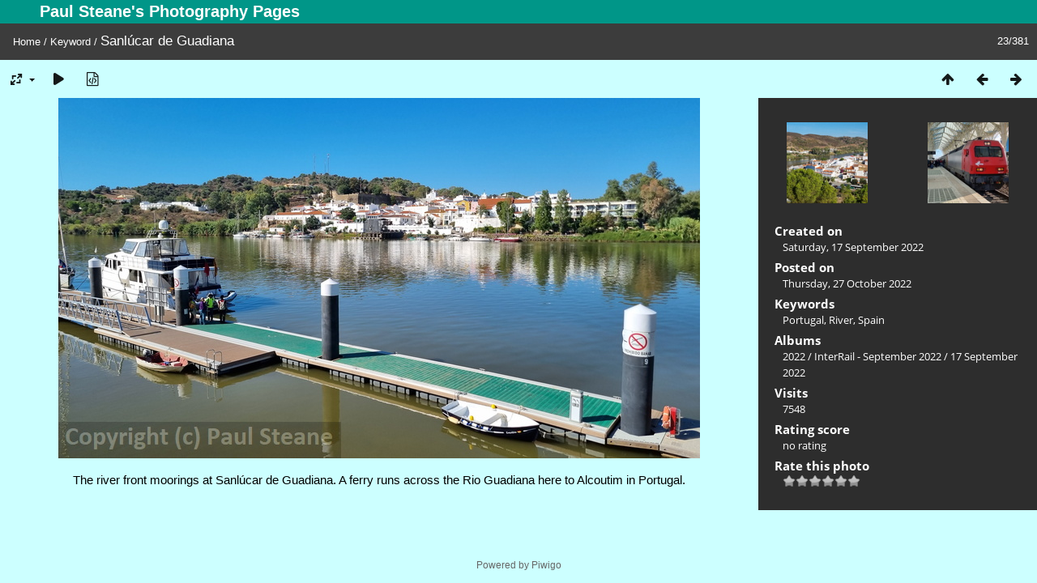

--- FILE ---
content_type: text/html; charset=utf-8
request_url: https://steane.com/gallery/picture.php?/4682/tags/94-portugal
body_size: 3961
content:
<!DOCTYPE html>
<html lang=en dir=ltr>
<head>
<title>Sanlúcar de Guadiana</title>
<link rel="shortcut icon" type="image/x-icon" href="themes/default/icon/favicon.ico">
<link rel="stylesheet" type="text/css" href="themes/modus/css/open-sans/open-sans.css"> <link rel="stylesheet" type="text/css" href="_data/combined/1mwsp1s.css">   <link rel=canonical href="picture.php?/4682">
<meta name=viewport content="width=device-width,initial-scale=1">
<script>if(document.documentElement.offsetWidth>1270)document.documentElement.className='wide'</script>
<meta name="robots" content="follow">

<meta property="og:url" content="https://steane.com/gallery/picture.php?/4682/tags/94-portugal">
<meta property="og:type" content="website">
<meta property="og:title" content="Sanlúcar de Guadiana">
<meta property="og:description" content="The river front moorings at Sanlúcar de Guadiana. A ferry runs across the Rio Guadiana here to Alcoutim in Portugal.">
<meta property="og:image" content="https://steane.com/gallery/_data/i/upload/2022/10/27/20221027183201-7d14a92f-me.jpg">
<meta property="og:image:type" content="image/jpeg">
<meta property="og:site_name" content="Paul Steane's Photography Pages">

<meta name="generator" content="Piwigo (aka PWG), see piwigo.org">

<meta name="keywords" content="Portugal, River, Spain">
<meta name="description" content="The river front moorings at Sanlúcar de Guadiana. A ferry runs across the Rio Guadiana here to Alcoutim in Portugal. - Sanlúcar de Guadiana">


</head>

<body id=thePicturePage class="section-tags tag-94 image-4682  modus-withPageBanner" data-infos='{"section":"tags","tag_ids":["94"],"image_id":"4682"}'>
<div id="theHeader"><h1>Paul Steane's Photography Pages</h1></div>
<div id="content">



<div class=titrePage id=imageHeaderBar><div class="imageNumber">23/381</div>
	<div class="browsePath">
		<a href="/gallery/">Home</a> / <a href="tags.php" title="display available keywords">Keyword</a> <span class="browsePathSeparator"> / </span><h2>Sanlúcar de Guadiana</h2>
	</div>
</div>

<div id="imageToolBar">

<div class="navigationButtons">
<a href="index.php?/tags/94-portugal" title="Thumbnails" class="pwg-state-default pwg-button"><span class="pwg-icon pwg-icon-arrow-n"></span><span class="pwg-button-text">Thumbnails</span></a><a href="picture.php?/4679/tags/94-portugal" title="Previous : Sanlúcar de Guadiana" class="pwg-state-default pwg-button"><span class="pwg-icon pwg-icon-arrow-w"></span><span class="pwg-button-text">Previous</span></a><a href="picture.php?/4735/tags/94-portugal" title="Next : Lisboa Oriente" class="pwg-state-default pwg-button pwg-button-icon-right"><span class="pwg-icon pwg-icon-arrow-e"></span><span class="pwg-button-text">Next</span></a></div>

<div class=actionButtonsWrapper><a id=imageActionsSwitch class=pwg-button><span class="pwg-icon pwg-icon-ellipsis"></span></a><div class="actionButtons">
<a id="derivativeSwitchLink" title="Photo sizes" class="pwg-state-default pwg-button" rel="nofollow"><span class="pwg-icon pwg-icon-sizes"></span><span class="pwg-button-text">Photo sizes</span></a><div id="derivativeSwitchBox" class="switchBox"><div class="switchBoxTitle">Photo sizes</div><span class="switchCheck" id="derivativeChecked2small" style="visibility:hidden">&#x2714; </span><a href="javascript:changeImgSrc('_data/i/upload/2022/10/27/20221027183201-7d14a92f-2s.jpg','2small','2small')">XXS - tiny<span class="derivativeSizeDetails"> (240 x 135)</span></a><br><span class="switchCheck" id="derivativeCheckedxsmall" style="visibility:hidden">&#x2714; </span><a href="javascript:changeImgSrc('_data/i/upload/2022/10/27/20221027183201-7d14a92f-xs.jpg','xsmall','xsmall')">XS - extra small<span class="derivativeSizeDetails"> (432 x 243)</span></a><br><span class="switchCheck" id="derivativeCheckedsmall" style="visibility:hidden">&#x2714; </span><a href="javascript:changeImgSrc('_data/i/upload/2022/10/27/20221027183201-7d14a92f-sm.jpg','small','small')">S - small<span class="derivativeSizeDetails"> (576 x 324)</span></a><br><span class="switchCheck" id="derivativeCheckedmedium">&#x2714; </span><a href="javascript:changeImgSrc('_data/i/upload/2022/10/27/20221027183201-7d14a92f-me.jpg','medium','medium')">M - medium<span class="derivativeSizeDetails"> (792 x 445)</span></a><br><span class="switchCheck" id="derivativeCheckedlarge" style="visibility:hidden">&#x2714; </span><a href="javascript:changeImgSrc('i.php?/upload/2022/10/27/20221027183201-7d14a92f-la.jpg','large','large')">L - large<span class="derivativeSizeDetails"> (1008 x 567)</span></a><br><span class="switchCheck" id="derivativeCheckedxlarge" style="visibility:hidden">&#x2714; </span><a href="javascript:changeImgSrc('_data/i/upload/2022/10/27/20221027183201-7d14a92f-xl.jpg','xlarge','xlarge')">XL - extra large<span class="derivativeSizeDetails"> (1224 x 688)</span></a><br><span class="switchCheck" id="derivativeCheckedxxlarge" style="visibility:hidden">&#x2714; </span><a href="javascript:changeImgSrc('_data/i/upload/2022/10/27/20221027183201-7d14a92f-xx.jpg','xxlarge','xxlarge')">XXL - huge<span class="derivativeSizeDetails"> (1656 x 931)</span></a><br></div>
<a href="picture.php?/4682/tags/94-portugal&amp;slideshow=" title="slideshow" class="pwg-state-default pwg-button" rel="nofollow"><span class="pwg-icon pwg-icon-slideshow"></span><span class="pwg-button-text">slideshow</span></a><a href="picture.php?/4682/tags/94-portugal&amp;metadata" title="Show file metadata" class="pwg-state-default pwg-button" rel="nofollow"><span class="pwg-icon pwg-icon-camera-info"></span><span class="pwg-button-text">Show file metadata</span></a></div></div>
</div>
<div id="theImageAndInfos">
<div id="theImage">


<noscript><img src="_data/i/upload/2022/10/27/20221027183201-7d14a92f-me.jpg" width="792" height="445" alt="20220917_113518.jpg" id="theMainImage" usemap="#mapmedium" title="The river front moorings at Sanlúcar de Guadiana. A ferry runs across the Rio Guadiana here to Alcoutim in Portugal." itemprop=contentURL></noscript>

  <img class="file-ext-jpg path-ext-jpg" src="_data/i/upload/2022/10/27/20221027183201-7d14a92f-me.jpg"width="792" height="445" alt="20220917_113518.jpg" id="theMainImage" usemap="#mapmedium" title="The river front moorings at Sanlúcar de Guadiana. A ferry runs across the Rio Guadiana here to Alcoutim in Portugal.">
  <img class="img-loader-derivatives" src="themes/default/images/ajax_loader.gif" style="width:auto;height:auto;" />

<map name="map2small"><area shape=rect coords="0,0,60,135" href="picture.php?/4679/tags/94-portugal" title="Previous : Sanlúcar de Guadiana" alt="Sanlúcar de Guadiana"><area shape=rect coords="60,0,179,33" href="index.php?/tags/94-portugal" title="Thumbnails" alt="Thumbnails"><area shape=rect coords="180,0,240,135" href="picture.php?/4735/tags/94-portugal" title="Next : Lisboa Oriente" alt="Lisboa Oriente"></map><map name="mapxsmall"><area shape=rect coords="0,0,108,243" href="picture.php?/4679/tags/94-portugal" title="Previous : Sanlúcar de Guadiana" alt="Sanlúcar de Guadiana"><area shape=rect coords="108,0,322,60" href="index.php?/tags/94-portugal" title="Thumbnails" alt="Thumbnails"><area shape=rect coords="324,0,432,243" href="picture.php?/4735/tags/94-portugal" title="Next : Lisboa Oriente" alt="Lisboa Oriente"></map><map name="mapsmall"><area shape=rect coords="0,0,144,324" href="picture.php?/4679/tags/94-portugal" title="Previous : Sanlúcar de Guadiana" alt="Sanlúcar de Guadiana"><area shape=rect coords="144,0,429,81" href="index.php?/tags/94-portugal" title="Thumbnails" alt="Thumbnails"><area shape=rect coords="433,0,576,324" href="picture.php?/4735/tags/94-portugal" title="Next : Lisboa Oriente" alt="Lisboa Oriente"></map><map name="mapmedium"><area shape=rect coords="0,0,198,445" href="picture.php?/4679/tags/94-portugal" title="Previous : Sanlúcar de Guadiana" alt="Sanlúcar de Guadiana"><area shape=rect coords="198,0,591,111" href="index.php?/tags/94-portugal" title="Thumbnails" alt="Thumbnails"><area shape=rect coords="595,0,792,445" href="picture.php?/4735/tags/94-portugal" title="Next : Lisboa Oriente" alt="Lisboa Oriente"></map><map name="maplarge"><area shape=rect coords="0,0,252,567" href="picture.php?/4679/tags/94-portugal" title="Previous : Sanlúcar de Guadiana" alt="Sanlúcar de Guadiana"><area shape=rect coords="252,0,752,141" href="index.php?/tags/94-portugal" title="Thumbnails" alt="Thumbnails"><area shape=rect coords="757,0,1008,567" href="picture.php?/4735/tags/94-portugal" title="Next : Lisboa Oriente" alt="Lisboa Oriente"></map><map name="mapxlarge"><area shape=rect coords="0,0,306,688" href="picture.php?/4679/tags/94-portugal" title="Previous : Sanlúcar de Guadiana" alt="Sanlúcar de Guadiana"><area shape=rect coords="306,0,913,172" href="index.php?/tags/94-portugal" title="Thumbnails" alt="Thumbnails"><area shape=rect coords="920,0,1224,688" href="picture.php?/4735/tags/94-portugal" title="Next : Lisboa Oriente" alt="Lisboa Oriente"></map><map name="mapxxlarge"><area shape=rect coords="0,0,414,931" href="picture.php?/4679/tags/94-portugal" title="Previous : Sanlúcar de Guadiana" alt="Sanlúcar de Guadiana"><area shape=rect coords="414,0,1235,232" href="index.php?/tags/94-portugal" title="Thumbnails" alt="Thumbnails"><area shape=rect coords="1245,0,1656,931" href="picture.php?/4735/tags/94-portugal" title="Next : Lisboa Oriente" alt="Lisboa Oriente"></map>

<p class="imageComment">The river front moorings at Sanlúcar de Guadiana. A ferry runs across the Rio Guadiana here to Alcoutim in Portugal.</p>

</div><div id="infoSwitcher"></div><div id="imageInfos">
	<div class="navThumbs">
			<a class="navThumb" id="linkPrev" href="picture.php?/4679/tags/94-portugal" title="Previous : Sanlúcar de Guadiana" rel="prev">
				<span class="thumbHover prevThumbHover"></span>
        <img class="" src="_data/i/upload/2022/10/27/20221027183143-0c5969e1-sq.jpg" alt="Sanlúcar de Guadiana">
			</a>
			<a class="navThumb" id="linkNext" href="picture.php?/4735/tags/94-portugal" title="Next : Lisboa Oriente" rel="next">
				<span class="thumbHover nextThumbHover"></span>
				<img class="" src="_data/i/upload/2022/11/22/20221122195831-9b80b8ac-sq.jpg" alt="Lisboa Oriente">
			</a>
	</div>

<dl id="standard" class="imageInfoTable">
<div id="datecreate" class="imageInfo"><dt>Created on</dt><dd><a href="index.php?/created-monthly-list-2022-09-17" rel="nofollow">Saturday, 17 September 2022</a></dd></div><div id="datepost" class="imageInfo"><dt>Posted on</dt><dd><a href="index.php?/posted-monthly-list-2022-10-27" rel="nofollow">Thursday, 27 October 2022</a></dd></div><div id="Tags" class="imageInfo"><dt>Keywords</dt><dd><a href="index.php?/tags/94-portugal">Portugal</a>, <a href="index.php?/tags/90-river">River</a>, <a href="index.php?/tags/41-spain">Spain</a></dd></div><div id="Categories" class="imageInfo"><dt>Albums</dt><dd><ul><li><a href="index.php?/category/441">2022</a> / <a href="index.php?/category/490">InterRail - September 2022</a> / <a href="index.php?/category/499">17 September 2022</a></li></ul></dd></div><div id="Visits" class="imageInfo"><dt>Visits</dt><dd>7548</dd></div><div id="Average" class="imageInfo"><dt>Rating score</dt><dd><span id="ratingScore">no rating</span> <span id="ratingCount"></span></dd></div><div id="rating" class="imageInfo"><dt><span id="updateRate">Rate this photo</span></dt><dd><form action="picture.php?/4682/tags/94-portugal&amp;action=rate" method="post" id="rateForm" style="margin:0;"><div><input type="submit" name="rate" value="0" class="rateButton" title="0"><input type="submit" name="rate" value="1" class="rateButton" title="1"><input type="submit" name="rate" value="2" class="rateButton" title="2"><input type="submit" name="rate" value="3" class="rateButton" title="3"><input type="submit" name="rate" value="4" class="rateButton" title="4"><input type="submit" name="rate" value="5" class="rateButton" title="5">			</div>
			</form>
		</dd>
	</div>


</dl>

</div>
</div>


</div>
<div id="copyright">
	Powered by	<a href="https://piwigo.org">Piwigo</a>
	
<script type="text/javascript" src="_data/combined/pt3xhi.js"></script>
<script type="text/javascript">//<![CDATA[

RVAS = {
derivatives: [
{w:240,h:135,url:'_data/i/upload/2022/10/27/20221027183201-7d14a92f-2s.jpg',type:'2small'},{w:432,h:243,url:'_data/i/upload/2022/10/27/20221027183201-7d14a92f-xs.jpg',type:'xsmall'},{w:576,h:324,url:'_data/i/upload/2022/10/27/20221027183201-7d14a92f-sm.jpg',type:'small'},{w:792,h:445,url:'_data/i/upload/2022/10/27/20221027183201-7d14a92f-me.jpg',type:'medium'},{w:1008,h:567,url:'i.php?/upload/2022/10/27/20221027183201-7d14a92f-la.jpg',type:'large'},{w:1224,h:688,url:'_data/i/upload/2022/10/27/20221027183201-7d14a92f-xl.jpg',type:'xlarge'},{w:1656,h:931,url:'_data/i/upload/2022/10/27/20221027183201-7d14a92f-xx.jpg',type:'xxlarge'}],
cp: '/gallery/'
}
rvas_choose();
document.onkeydown = function(e){e=e||window.event;if (e.altKey) return true;var target=e.target||e.srcElement;if (target && target.type) return true;	var keyCode=e.keyCode||e.which, docElem=document.documentElement, url;switch(keyCode){case 63235: case 39: if (e.ctrlKey || docElem.scrollLeft==docElem.scrollWidth-docElem.clientWidth)url="picture.php?/4735/tags/94-portugal"; break;case 63234: case 37: if (e.ctrlKey || docElem.scrollLeft==0)url="picture.php?/4679/tags/94-portugal"; break;case 36: if (e.ctrlKey)url="picture.php?/2593/tags/94-portugal"; break;case 35: if (e.ctrlKey)url="picture.php?/8567/tags/94-portugal"; break;case 38: if (e.ctrlKey)url="index.php?/tags/94-portugal"; break;}if (url) {window.location=url.replace("&amp;","&"); return false;}return true;}
function changeImgSrc(url,typeSave,typeMap)
{
	var theImg = document.getElementById("theMainImage");
	if (theImg)
	{
		theImg.removeAttribute("width");theImg.removeAttribute("height");
		theImg.src = url;
		theImg.useMap = "#map"+typeMap;
	}
	jQuery('#derivativeSwitchBox .switchCheck').css('visibility','hidden');
	jQuery('#derivativeChecked'+typeMap).css('visibility','visible');
	document.cookie = 'picture_deriv='+typeSave+';path=/gallery/';
}
(window.SwitchBox=window.SwitchBox||[]).push("#derivativeSwitchLink", "#derivativeSwitchBox");
var _pwgRatingAutoQueue = _pwgRatingAutoQueue||[];_pwgRatingAutoQueue.push( {rootUrl: '', image_id: 4682,onSuccess : function(rating) {var e = document.getElementById("updateRate");if (e) e.innerHTML = "Update your rating";e = document.getElementById("ratingScore");if (e) e.innerHTML = rating.score;e = document.getElementById("ratingCount");if (e) {if (rating.count == 1) {e.innerHTML = "(%d rate)".replace( "%d", rating.count);} else {e.innerHTML = "(%d rates)".replace( "%d", rating.count);}}}} );
//]]></script>
<script type="text/javascript">
(function() {
var s,after = document.getElementsByTagName('script')[document.getElementsByTagName('script').length-1];
s=document.createElement('script'); s.type='text/javascript'; s.async=true; s.src='_data/combined/1ql99r.js';
after = after.parentNode.insertBefore(s, after);
})();
</script>
</div></body>
</html>